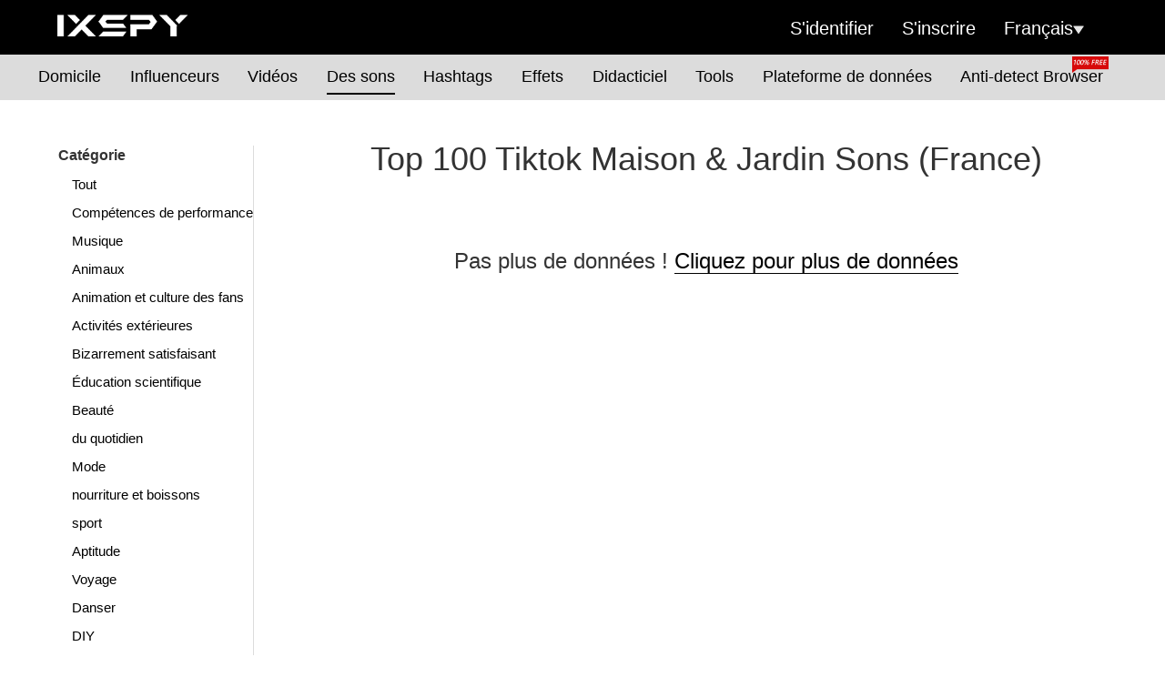

--- FILE ---
content_type: text/html; charset=UTF-8
request_url: https://fr-tik.ixspy.com/sounds/120_fr_1_home_garden_france
body_size: 46701
content:
<!DOCTYPE html>
<!-- saved from url=(0022)./ -->
    <html lang="fr-fr">
<head>
    <title>
                                    Top 100 Tiktok Maison &amp; Jardin Sons  (France) - Tiktok Spy
                        
            </title>
    <meta http-equiv="X-UA-Compatible" content="IE=edge">
    <link rel="shortcut icon" href="https://cdn.ixspy.com/shopify/image/favicon.ico" />
    <meta name="viewport" content="width=device-width, initial-scale=1, shrink-to-fit=no">
    <meta http-equiv="Content-Type" content="text/html; charset=UTF-8">

            <meta property="og:image" content="https://cdn.ixspy.com/tiktok/image/index.png">          
    

        <link href="/css/common.css" rel="stylesheet">
    <link rel="stylesheet" id="aos-css" href="//cdn.ixspy.com/shopify/css/bootstrap.css" type="text/css" media="all">
        <script async src="https://pagead2.googlesyndication.com/pagead/js/adsbygoogle.js?client=ca-pub-4288745196014325" crossorigin="anonymous"></script>
        <script src="https://cdn.ixspy.com/aliexpress/js/jquery341.js"></script>
    <script type="text/javascript" src="https://cdn.ixspy.com/shopify/js/jquery.cookie.js" ></script>
    <script type="text/javascript" src="https://cdn.ixspy.com/tiktok/js/echarts.min.js" ></script>
    <script>
        //3. show errpr msg
        function showErrorMsg(){
            var msg = 'Échec de la lecture, veuillez réessayer plus tard'
            console.log(msg)
            showTip(msg)
        }
    </script>
    <script type="text/javascript" src="/js/download.js" ></script>
    <script type="text/javascript" src="/js/common.js" ></script>
    <script type="text/javascript" src="/js/layui.js" ></script>
    
</head>
<style>
</style>
<body class="" data-aos-easing="ease" data-aos-duration="1500" data-aos-delay="0">
<!-- Navbar -->
<link href="/css/header.css" rel="stylesheet">
<div class="header">
    <!-- 左侧logo -->
    <div class="inline-block">
        <img class="logo-dark" src="https://cdn.ixspy.com/aliexpress/image/ixspy-logo-w.png"alt="logo">
    </div>
    
    <div class="inline-block sign-info">

        
                    <div onclick="login()" class="inline-block sign-info-div min-menu-none">S&#039;identifier</div>
            <div onclick="register()" class="inline-block sign-info-div min-menu-none">S&#039;inscrire</div>
        
        <div class="inline-block sign-info-div positiverea">
            <div onclick="showHideLang()">Français<img class="img-xia" src="/svg/download.svg" /></div>
            <div class="many_lang">
                <ul>
                                            <li onclick="setLang('en')">English</li>
                                            <li onclick="setLang('id')">Bahasa Indonesia</li>
                                            <li onclick="setLang('ru')">Русский</li>
                                            <li onclick="setLang('pt')">Português</li>
                                            <li onclick="setLang('th')">ไทย</li>
                                            <li onclick="setLang('es')">Español</li>
                                            <li onclick="setLang('vi')">Tiếng Việt</li>
                                            <li onclick="setLang('km')">ខ្មែរ</li>
                                            <li onclick="setLang('tr')">Türkçe</li>
                                            <li onclick="setLang('ar')">العربية</li>
                                            <li onclick="setLang('de')">Deutsch</li>
                                            <li onclick="setLang('fr')">Français</li>
                                            <li onclick="setLang('ne')">नेपाली</li>
                                            <li onclick="setLang('it')">Italiano</li>
                                            <li onclick="setLang('bn')">বাঙ্গালি </li>
                                            <li onclick="setLang('my')">မြန်မာ</li>
                                            <li onclick="setLang('uk')">Українська</li>
                                            <li onclick="setLang('ro')">Română</li>
                                            <li onclick="setLang('ja')">日本語</li>
                                            <li onclick="setLang('pl')">Polski</li>
                                            <li onclick="setLang('he')">עברית</li>
                                            <li onclick="setLang('lo')">ພາສາລາວ</li>
                                            <li onclick="setLang('ko')">한국어</li>
                                            <li onclick="setLang('az')">Azərbaycan dili</li>
                                            <li onclick="setLang('nl')">Nederlands</li>
                                            <li onclick="setLang('si')">සිංහල</li>
                                            <li onclick="setLang('ms')">Bahasa Melayu</li>
                                            <li onclick="setLang('ur')">اردو</li>
                                            <li onclick="setLang('zh')">中文</li>
                                    </ul>
            </div>
        </div>
    </div>

</div>
 <!-- 菜单栏 -->
<div>
    <div class="menu min-menu-none">
        <ul>
            <a href="/"><li class="li_1" onclick="choseMenu(1)">
             Domicile
            </li></a>   
            <a href="/influencers"> <li class="li_2" onclick="choseMenu(2)">
                Influenceurs
            </li> </a>
            <a href="/videos"><li class="li_3" onclick="choseMenu(3)">
                Vidéos
            </li></a>
            <a href="/sounds"><li class="li_4" onclick="choseMenu(4)">
                Des sons
            </li></a>
            <a href="/hashtags"><li class="li_5" onclick="choseMenu(5)">
                Hashtags
            </li></a>
            <a href="/effects"><li class="li_6" onclick="choseMenu(6)">
                Effets
            </li></a>
            <!-- <a href="/downloader"><li class="li_7" onclick="choseMenu(7)">
                Téléchargeur
            </li></a> -->
            <a href="/tutorial"><li class="li_8" onclick="choseMenu(8)">
                Didacticiel
            </li></a>
            <a href="/tools"><li class="li_10" onclick="choseMenu(10)">
                Tools
            </li></a>

            <a href="/data"><li class="li_9">
                Plateforme de données
            </li></a>
            <a href="https://www.ixbrowser.com/?utm_source=tik.ixspy&utm_medium=menu" target="_blank" style="position:relative;"><li class="li_9">
                <img style="width:40px;position:absolute;right:20px;top:-10px;" src="https://ixspy-cn.oss-cn-hangzhou.aliyuncs.com/tiktok/image/100Free.png" alt="">
                    Anti-detect Browser
            </li></a>
            <!-- <a href="/blogs"><li class="li_9" onclick="choseMenu(9)">
                Blogues
            </li></a> -->

            <!--<li class="li_8" onclick="choseMenu(8)">
                Blogs
            </li> -->
        </ul>
    </div>
    <div class="menu1 max-menu-none">
        <img class="menu-svg" src="/svg/menu.svg" onclick="menuShowHide()" />
        <div class="min-menu-ul">
            <ul>
                <li class="li_1" onclick="choseMenu(1)">
                <a href="/"> Domicile </a>
                </li>
                <li class="li_2" onclick="choseMenu(2)">
                    <a href="/influencers"> Influenceurs </a>
                </li>
                <li class="li_3" onclick="choseMenu(3)">
                    <a href="/videos">Vidéos</a>
                </li>
                <li class="li_4" onclick="choseMenu(4)">
                    <a href="/sounds">Des sons</a>
                </li>
                <li class="li_5" onclick="choseMenu(5)">
                    <a href="/hashtags">Hashtags</a>
                </li>
                <li class="li_6" onclick="choseMenu(6)">
                    <a href="/effects">Effets</a>
                </li>
                <!-- <a href="/downloader"><li class="li_7" onclick="choseMenu(7)">
                    Téléchargeur
                </li></a> -->
                <li class="li_8" onclick="choseMenu(8)">
                    <a href="/tutorial">Didacticiel</a>
                </li>
                <a href="/tools"><li class="li_10" onclick="choseMenu(10)">
                    Outils
                </li></a>
                <a href="/data"><li class="li_9">
                    Plateforme de données
                </li></a>
                <a href="https://www.ixbrowser.com/?utm_source=tik.ixspy&utm_medium=menu" target="_blank" style="position:relative;"><li class="li_9">
                <img style="width:40px;position:absolute;right:20px;top:-10px;" src="https://ixspy-cn.oss-cn-hangzhou.aliyuncs.com/tiktok/image/100Free.png" alt="">
                Anti-detect Browser
            </li></a>
                <!-- <li class="li_9" onclick="choseMenu(9)">
                    <a href="/blogs">Blogues</a>
                </li> -->

                <!--<li class="li_8" onclick="choseMenu(8)">Blogs</li> -->
                <li onclick="login()" class="li_10">S&#039;identifier</li>
                <li onclick="register()" class="li_11">S&#039;inscrire</li>
            </ul>
        </div>
    </div>
    
</div>

<script>
    defaultActive()
    //1.选中菜单
    function choseMenu(num){
        $('li').removeClass('is-active')
        $('.li_'+num).addClass('is-active')
    }  
    //2.默认选中
    function defaultActive(){
        var num = '4'
        $('li').removeClass('is-active')
        $('.li_'+num).addClass('is-active')
    }
    //3.小屏幕下菜单的显示隐藏
    function menuShowHide(){
        var flag = $('.min-menu-ul').css('display')
        if(flag == 'block'){
            $('.min-menu-ul').css('display','none')
        }else{
            $('.min-menu-ul').css('display','block')
        }
    }
    //4.语言栏的展开或者
    function showHideLang(){
        var flag = $(".many_lang").css('display')
        if(flag == 'none'){
            $(".many_lang").css('display','block')
        }else{
            $(".many_lang").css('display','none')
        }
    }
    //5.设置语言
    function setLang(lang){
        if(lang == 'zh'){
            var path = GetUrlRelativePath()
            if(path.indexOf('/zh/') === -1 && path.indexOf('/zh') === -1){
                var countryName = 'fr'
                if(countryName == false){
                    path = '/zh'+path
                }   
            }
            $.cookie("tiktok_lang",lang,{expires:180,path:'/',secure:false,raw:true});
            window.location = 'https://'+window.location.host+path
            
            //location.reload();
        }else{
            var path = GetUrlRelativePath()
            if(path.indexOf('/zh/') !== -1 && path.indexOf('/zh') !== -1){
                path = path.replace("/zh/", "/")
            }
            $.cookie("tiktok_lang",lang,{expires:180,path:'/',secure:false,raw:true});
            window.location = 'https://'+window.location.host+path
        }
    }
    //6.获取域名之后的相对路径
    function GetUrlRelativePath(){
    　　var url = document.location.toString();
    　　var arrUrl = url.split("//");

    　　var start = arrUrl[1].indexOf("/");
    　　var relUrl = arrUrl[1].substring(start);//stop省略，截取从start开始到结尾的所有字符

    　　if(relUrl.indexOf("?") != -1){
    　　　　relUrl = relUrl.split("?")[0];
    　　}
    　　return relUrl;
    }
    //7.点击登陆按钮
    function login(){
        var url = '/login'
        $.ajax({
            url:url,
            method:'get',
            data:'',
            success:function(res){
                if(res.error.code == 0){
                    window.location = res.data.login_url
                }
                console.log(res)
            },
            error:function(){

            }
        })
    }
    //8.注册按钮
    function register(){
        var url = '/login'
        $.ajax({
            url:url,
            method:'get',
            data:'',
            success:function(res){
                if(res.error.code == 0){
                    window.location = res.data.userRegister
                }
                console.log(res)
            },
            error:function(){

            }
        })
    }
    //9.退出登陆
    function loginOut(){
        var url = '/logout'
        $.ajax({
            url:url,
            method:'get',
            data:'',
            success:function(res){
                localStorage.setItem("status", 0);
                localStorage.setItem("level", '');
                localStorage.setItem("email", '');
                location.reload();
            },
            error:function(){

            }
        })
    }
</script>
<div class="main-content" style="margin-top:25px;">
    <link href="/css/music.css" rel="stylesheet">
<link href="/css/water.css" rel="stylesheet">
<div>
    <div class="max-none">
        <link href="/css/category.css" rel="stylesheet">
<div class="saixuan">
    <!-- 分类 -->
    <div>
        <div class="cond-1">
            <div class="sai-label"><span>Catégorie</span></div>
            <ul class="sai-ul hide-category">
                                <li>
                                        <a href='/sounds/0_fr_1_all_france' >
                        <div class="category_0 category" style="display:inline-block"><span>Tout</span></div>
                    </a>
                                    </li>
                                <li>
                                        <a href='/sounds/101_fr_1_performance_skills_france' >
                        <div class="category_101 category" style="display:inline-block"><span>Compétences de performance</span></div>
                    </a>
                                    </li>
                                <li>
                                        <a href='/sounds/102_fr_1_music_france' >
                        <div class="category_102 category" style="display:inline-block"><span>Musique</span></div>
                    </a>
                                    </li>
                                <li>
                                        <a href='/sounds/103_fr_1_animals_france' >
                        <div class="category_103 category" style="display:inline-block"><span>Animaux</span></div>
                    </a>
                                    </li>
                                <li>
                                        <a href='/sounds/104_fr_1_animation___fan_culture_france' >
                        <div class="category_104 category" style="display:inline-block"><span>Animation et culture des fans</span></div>
                    </a>
                                    </li>
                                <li>
                                        <a href='/sounds/105_fr_1_outdoor_activities_france' >
                        <div class="category_105 category" style="display:inline-block"><span>Activités extérieures</span></div>
                    </a>
                                    </li>
                                <li>
                                        <a href='/sounds/106_fr_1_oddly_satisfying_france' >
                        <div class="category_106 category" style="display:inline-block"><span>Bizarrement satisfaisant</span></div>
                    </a>
                                    </li>
                                <li>
                                        <a href='/sounds/107_fr_1_science___education_france' >
                        <div class="category_107 category" style="display:inline-block"><span>Éducation scientifique</span></div>
                    </a>
                                    </li>
                                <li>
                                        <a href='/sounds/108_fr_1_beauty_france' >
                        <div class="category_108 category" style="display:inline-block"><span>Beauté</span></div>
                    </a>
                                    </li>
                                <li>
                                        <a href='/sounds/109_fr_1_daily_france' >
                        <div class="category_109 category" style="display:inline-block"><span>du quotidien</span></div>
                    </a>
                                    </li>
                                <li>
                                        <a href='/sounds/110_fr_1_fashion_france' >
                        <div class="category_110 category" style="display:inline-block"><span>Mode</span></div>
                    </a>
                                    </li>
                                <li>
                                        <a href='/sounds/111_fr_1_food___beverage_france' >
                        <div class="category_111 category" style="display:inline-block"><span>nourriture et boissons</span></div>
                    </a>
                                    </li>
                                <li>
                                        <a href='/sounds/112_fr_1_sport_france' >
                        <div class="category_112 category" style="display:inline-block"><span>sport</span></div>
                    </a>
                                    </li>
                                <li>
                                        <a href='/sounds/113_fr_1_fitness_france' >
                        <div class="category_113 category" style="display:inline-block"><span>Aptitude</span></div>
                    </a>
                                    </li>
                                <li>
                                        <a href='/sounds/114_fr_1_travel_france' >
                        <div class="category_114 category" style="display:inline-block"><span>Voyage</span></div>
                    </a>
                                    </li>
                                <li>
                                        <a href='/sounds/115_fr_1_dance_france' >
                        <div class="category_115 category" style="display:inline-block"><span>Danser</span></div>
                    </a>
                                    </li>
                                <li>
                                        <a href='/sounds/116_fr_1_diy_france' >
                        <div class="category_116 category" style="display:inline-block"><span>DIY</span></div>
                    </a>
                                    </li>
                                <li>
                                        <a href='/sounds/117_fr_1_family_parenting_france' >
                        <div class="category_117 category" style="display:inline-block"><span>Parentalité familiale</span></div>
                    </a>
                                    </li>
                                <li>
                                        <a href='/sounds/118_fr_1_gaming_france' >
                        <div class="category_118 category" style="display:inline-block"><span>Jeux</span></div>
                    </a>
                                    </li>
                                <li>
                                        <a href='/sounds/119_fr_1_health_france' >
                        <div class="category_119 category" style="display:inline-block"><span>Santé</span></div>
                    </a>
                                    </li>
                                <li>
                                        <a href='/sounds/120_fr_1_home_garden_france' >
                        <div class="category_120 category" style="display:inline-block"><span>Maison &amp; Jardin</span></div>
                    </a>
                                    </li>
                                <li>
                                        <a href='/sounds/121_fr_1_love_dating_france' >
                        <div class="category_121 category" style="display:inline-block"><span>Rencontres amoureuses</span></div>
                    </a>
                                    </li>
                                <li>
                                        <a href='/sounds/122_fr_1_sport_france' >
                        <div class="category_122 category" style="display:inline-block"><span>sport</span></div>
                    </a>
                                    </li>
                                <li>
                                        <a href='/sounds/123_fr_1_professional_life_france' >
                        <div class="category_123 category" style="display:inline-block"><span>Vie professionnelle</span></div>
                    </a>
                                    </li>
                                <li>
                                        <a href='/sounds/124_fr_1_professional_publisher_france' >
                        <div class="category_124 category" style="display:inline-block"><span>Éditeur professionnel</span></div>
                    </a>
                                    </li>
                                <li>
                                        <a href='/sounds/125_fr_1_art_france' >
                        <div class="category_125 category" style="display:inline-block"><span>De l&#039;art</span></div>
                    </a>
                                    </li>
                                <li>
                                        <a href='/sounds/126_fr_1_auto_france' >
                        <div class="category_126 category" style="display:inline-block"><span>Auto</span></div>
                    </a>
                                    </li>
                                <li>
                                        <a href='/sounds/127_fr_1_celebrity_account_france' >
                        <div class="category_127 category" style="display:inline-block"><span>Compte de célébrité</span></div>
                    </a>
                                    </li>
                                <li>
                                        <a href='/sounds/128_fr_1_comedy_france' >
                        <div class="category_128 category" style="display:inline-block"><span>La comédie</span></div>
                    </a>
                                    </li>
                                <li>
                                        <a href='/sounds/129_fr_1_photography_france' >
                        <div class="category_129 category" style="display:inline-block"><span>La photographie</span></div>
                    </a>
                                    </li>
                                
            </ul>
            <div onclick="showSaiHide('category')" class="min-category-none more-sai more-sai-category">Montrer moins</div>
            <div onclick="showSaiHide('category','big')" class="max-category-none more-sai more-sai-category">Montrer moins</div>
            <!-- <div onclick="showSaiHide('category')" class="show-hide-button but-ca max-category-none"><span>展开</span></div> -->
        </div>
    </div>
    <!-- 国家 -->
    <div>
                    <div class="cond-2">
                <div class="sai-label"><span>Pays/Région</span></div>
                <ul class="sai-ul hide-country">
                                        <li>
                        
                        <div onclick="searchCountry('0','all')" >
                            <div class="country_0 country" style="display:inline-block"><span>Tout</span></div>
                       </div>
           
                    </li>
                                        <li>
                        
                        <div onclick="searchCountry('us','america')" >
                            <div class="country_US country" style="display:inline-block"><span>Amérique</span></div>
                       </div>
           
                    </li>
                                        <li>
                        
                        <div onclick="searchCountry('th','thailand')" >
                            <div class="country_TH country" style="display:inline-block"><span>Thaïlande</span></div>
                       </div>
           
                    </li>
                                        <li>
                        
                        <div onclick="searchCountry('vn','vietnam')" >
                            <div class="country_VN country" style="display:inline-block"><span>Viêt Nam</span></div>
                       </div>
           
                    </li>
                                        <li>
                        
                        <div onclick="searchCountry('id','indonesia')" >
                            <div class="country_ID country" style="display:inline-block"><span>Indonésie</span></div>
                       </div>
           
                    </li>
                                        <li>
                        
                        <div onclick="searchCountry('kh','cambodia')" >
                            <div class="country_KH country" style="display:inline-block"><span>Cambodge</span></div>
                       </div>
           
                    </li>
                                        <li>
                        
                        <div onclick="searchCountry('br','brazil')" >
                            <div class="country_BR country" style="display:inline-block"><span>Brésil</span></div>
                       </div>
           
                    </li>
                                        <li>
                        
                        <div onclick="searchCountry('ru','russia')" >
                            <div class="country_RU country" style="display:inline-block"><span>Russie</span></div>
                       </div>
           
                    </li>
                                        <li>
                        
                        <div onclick="searchCountry('mx','mexico')" >
                            <div class="country_MX country" style="display:inline-block"><span>Mexique</span></div>
                       </div>
           
                    </li>
                                        <li>
                        
                        <div onclick="searchCountry('pk','pakistan')" >
                            <div class="country_PK country" style="display:inline-block"><span>Pakistan</span></div>
                       </div>
           
                    </li>
                                        <li>
                        
                        <div onclick="searchCountry('gb','united_kingdom')" >
                            <div class="country_GB country" style="display:inline-block"><span>Royaume-Uni</span></div>
                       </div>
           
                    </li>
                                        <li>
                        
                        <div onclick="searchCountry('ph','philippines')" >
                            <div class="country_PH country" style="display:inline-block"><span>Philippines</span></div>
                       </div>
           
                    </li>
                                        <li>
                        
                        <div onclick="searchCountry('iq','iraq')" >
                            <div class="country_IQ country" style="display:inline-block"><span>Irak</span></div>
                       </div>
           
                    </li>
                                        <li>
                        
                        <div onclick="searchCountry('tr','turkey')" >
                            <div class="country_TR country" style="display:inline-block"><span>dinde</span></div>
                       </div>
           
                    </li>
                                        <li>
                        
                        <div onclick="searchCountry('sa','saudi_arabia')" >
                            <div class="country_SA country" style="display:inline-block"><span>Arabie Saoudite</span></div>
                       </div>
           
                    </li>
                                        <li>
                        
                        <div onclick="searchCountry('fr','france')" >
                            <div class="country_FR country" style="display:inline-block"><span>France</span></div>
                       </div>
           
                    </li>
                                        <li>
                        
                        <div onclick="searchCountry('de','germany')" >
                            <div class="country_DE country" style="display:inline-block"><span>Allemagne</span></div>
                       </div>
           
                    </li>
                                        <li>
                        
                        <div onclick="searchCountry('eg','egypt')" >
                            <div class="country_EG country" style="display:inline-block"><span>Egypte</span></div>
                       </div>
           
                    </li>
                                        <li>
                        
                        <div onclick="searchCountry('ca','canada')" >
                            <div class="country_CA country" style="display:inline-block"><span>Canada</span></div>
                       </div>
           
                    </li>
                                        <li>
                        
                        <div onclick="searchCountry('es','spain')" >
                            <div class="country_ES country" style="display:inline-block"><span>Espagne</span></div>
                       </div>
           
                    </li>
                                        <li>
                        
                        <div onclick="searchCountry('ar','argentina')" >
                            <div class="country_AR country" style="display:inline-block"><span>Argentine</span></div>
                       </div>
           
                    </li>
                                        <li>
                        
                        <div onclick="searchCountry('it','italy')" >
                            <div class="country_IT country" style="display:inline-block"><span>Italie</span></div>
                       </div>
           
                    </li>
                                        <li>
                        
                        <div onclick="searchCountry('my','malaysia')" >
                            <div class="country_MY country" style="display:inline-block"><span>Malaisie</span></div>
                       </div>
           
                    </li>
                                        <li>
                        
                        <div onclick="searchCountry('jp','japan')" >
                            <div class="country_JP country" style="display:inline-block"><span>Japon</span></div>
                       </div>
           
                    </li>
                                        <li>
                        
                        <div onclick="searchCountry('np','nepal')" >
                            <div class="country_NP country" style="display:inline-block"><span>Népal</span></div>
                       </div>
           
                    </li>
                                        <li>
                        
                        <div onclick="searchCountry('co','colombia')" >
                            <div class="country_CO country" style="display:inline-block"><span>Colombie</span></div>
                       </div>
           
                    </li>
                                        <li>
                        
                        <div onclick="searchCountry('au','australia')" >
                            <div class="country_AU country" style="display:inline-block"><span>Australie</span></div>
                       </div>
           
                    </li>
                                        <li>
                        
                        <div onclick="searchCountry('ae','united_arab_emirates')" >
                            <div class="country_AE country" style="display:inline-block"><span>Emirats Arabes Unis</span></div>
                       </div>
           
                    </li>
                                        <li>
                        
                        <div onclick="searchCountry('mm','burma')" >
                            <div class="country_MM country" style="display:inline-block"><span>Birmanie</span></div>
                       </div>
           
                    </li>
                                        <li>
                        
                        <div onclick="searchCountry('pl','poland')" >
                            <div class="country_PL country" style="display:inline-block"><span>Pologne</span></div>
                       </div>
           
                    </li>
                                    </ul>
                <div onclick="showSaiHide('country')" class="min-category-none more-sai more-sai-country">Montre plus</div>
                <div onclick="showSaiHide('country','big')" class="max-category-none more-sai more-sai-country">Montre plus</div>
            </div>
            </div>
</div>
<script>
    var category_id = 0
    var country_id = 0
    defaultChosed()   
    //1.选择分类
    function choseCategory(id){
        category_id = id
        $('.category').removeClass('is-category')
        $('.category_'+id).addClass('is-category')
        //window.location.href = 'http://'+window.location.host +"/sound/category_"+category_id+"_country_"+country_id+"_page_1";
    }
    //2.选择国家
    function choseCountry(id){
        country_id = id
        $('.country').removeClass('is-country')
        $('.country_'+id).addClass('is-country')
        //window.location.href = 'http://'+window.location.host +"/sound/category_"+category_id+"_country_"+country_id+"_page_1";
    }     
    //4.默认事件
    function defaultChosed(){
        var country  = 'FR'
        var category = '120'
        if(country == '' || country == null){
            country = 0
        }
        
        if(category == '' || category == null){
            category = 0
        }

        console.log(country,category)
        $('.category').removeClass('is-category')
        $('.country').removeClass('is-country')
        $('.category_'+category).addClass('is-category')
        $('.country_'+country).addClass('is-country')
    }
    //5.影藏和显示
    function showSaiHide(flag,isBig=''){
        var height = $('.hide-'+flag).css('height')
        height = parseInt(height)
        if((height < 80 || height == 280) && height != 0){
            $('.hide-'+flag).css('height','auto')
            $('.more-sai-'+flag).html("Montrer moins")
        }else{
            if(isBig == ''){
                $('.hide-'+flag).css('height','74px')
            }else{
                $('.hide-'+flag).css('height','280px')
            }
            $('.more-sai-'+flag).html("Montre plus")
        }
    }
    //6.跳转搜索
    function searchCountry(key,v){
        var p = 'sound'
        if(p == 'influencers'){
            window.location.href = '/sound/120_'+key+'_1_home_garden_'+v;
        }else{
            window.location.href = '/sounds/120_'+key+'_1_home_garden_'+v;
        }
    }
</script>    
        <!-- 列表内容 -->
        <div class="video-list" >
            <h1 style="text-align:center;margin-bottom: 30px;">
                Top 100 Tiktok Maison & Jardin Sons  (France)                <!-- Top 100 Tiktok Maison &amp; Jardin Sons  (France) -->
            </h1>
                        
                            <h3 class="loook_more_influencers"> Pas plus de données ! <a href="/data">Cliquez pour plus de données<a></h3>
                    
        </div>
    </div>
    <div style="text-align:center;">
    <a href="https://www.ixbrowser.com/?utm_source=tik.ixspy&utm_medium=banner" target="_blank"><img style="width:800px;" src="https://ixspy-cn.oss-cn-hangzhou.aliyuncs.com/tiktok/image/ads.png" alt=""></a>
    </div>
</div>
<script>
    function imgError(self,url){
        var url = 'https://www.tiktok.com/oembed?url='+url
        console.log(url)
        $.ajax({
            url:url,
            method:'get',
            data:'',
            success:function(res){
                $(self).attr('src',res.thumbnail_url)
            },
            error:function(){

            }
        })
    }
</script></div>
</div>
<div>
<!-- 加入到facebook -->
<link href="/css/foot.css" rel="stylesheet">
<div class="foot-part-1">
    <div class="padding-top-50">
        <div class="foot-font-1">Veuillez rejoindre notre groupe Facebook TikTok Inspiration</div>
        <div class="foot-font-2 mg-top-25">Nous partagerons les dernières vidéos créatives et vous pourrez discuter de toutes vos questions avec tout le monde !</div>
    </div>
    <div class="mg-top-50">
        <a target="_blank" href="https://www.facebook.com/groups/1076675422836552" class="btn-lg abutton">
            <img style="max-width: 300px" src="https://cdn.ixspy.com/aliexpress/image/fb-footer.png">
        </a>
    </div>
</div>
<!-- foot -->

<div class="foot-part-2">
    <div class="foot-s-1">
        <div class="foot-tittle-1">
            <div class="font-25"><span style="color:white !important">TiktokSpy from IXSPY</span></div>
            <div class="foot-s-2"><span style="color:white !important">Outils digitaux pour influenceurs, agences, annonceurs et marques.</span></div>
            <div class="foot-s-2"><span style="color:white !important">Société tierce indépendante, pas le site officiel de TikTok.</span></div>
        </div>
        <div class="foot-s-3">
            <div class="foot-s-4">
                <ul>
                    <li>Support</li>
                    <li><a href="https://ixspy.com/private" target="_blank" style="color:white">Politique de confidentialité</a></li>
                    <!-- <li>Service d&#039;équipe</li>
                    <li>Suivi à chaud</li> -->
                                    </ul>
            </div>
            <div class="foot-5">
                <ul>
                    <li><a href="/">Domicile</a></li>
                    <li><a href="/influencers">Influenceurs</a></li>
                    <li><a href="/videos">Vidéos</a></li>
                    <li><a href="/sounds">Des sons</a></li>
                    <li><a href="/hashtags">Hashtags</a></li>
                    <li><a href="/effects">Effets</a></li>
                </ul>
            </div>
        </div>
        <div style="clear:both"></div>
    </div>
    <div class="foot-6">
        <div class="mg-top-5"><span style="color:white !important">Copyright@2021 ixspy.com. All Rights Reserved</span></div>
    </div>
</div>
<script>
    function setZh(){
        $.cookie("tiktok_lang",'zh',{expires:180,path:'/',secure:false,raw:true});
    }
</script></div>
<div class="dialog-div">
    <img onclick="closeDialogDiv()" class="close-img-dialog" src="/svg/guanbi.svg" />
    <div class="clear-both"></div>
    <div class="dialog-video-compoent">

    </div>
    <!-- 音乐下载 和 视频下载 -->
    <div class="download-foot">
        <img onclick="downloadUrl(this)" src="/svg/video_download.svg" class="img_download video_download" value="" name="" />
        <img style="margin-left: 35px;" onclick="downloadMusicUrl(this)" src="/svg/music_download.svg" class="img_download music_download" value="" name="" />
        <a href="/downloader"> <div class="img-txt">Allez sur la page de téléchargement pour plus de téléchargements...</div> </a>
    </div>
</div>
<style>
    .download-foot{
        padding-top: 10px;
        background: lightgray;
        padding-bottom: 10px;
    }
    .img-txt{
        font-size: 15px;
        margin-top: 15px;
        font-weight: 600;
        cursor:pointer;
    }
    .img_download{
        width:50px;
        cursor:pointer;
        display: inline-block !important;
    }
    .dialog-video-compoent{
        height:420px;
        background:lightgray;
    }
   
    .close-img-dialog{
        width: 20px;
        float: right;
        margin-top: 5px;
        margin-right: 5px;
        cursor:pointer;
    }
    .clear-both{
        clear:both;
    }

    @media  screen and (min-width:590px){
        .dialog-div{
            position: fixed;
            z-index: 1000;
            top:0;
            /* left: 30%; */
            width: 380px;
            height: 550px;
            background: white;
            display: none;
            text-align: center;
            background:lightgray;
        }
    }

    @media  screen and (max-width:589px){
        .dialog-div{
            position: fixed;
            z-index: 1000;
            top: 10%;
            left: 10px;
            width: 95%;
            height: 550px;
            background: white;
            display: none;
            text-align: center;
            background:lightgray;
        }
    }

</style>
<script>

    //下载视频
    function downloadUrl(self){
        layer.msg("...",{
            icon:16,
            time:-1
        })
        var url = $(self).attr('value')
        var name = $(self).attr('name')
        var params = {url:url,name:name}
        var x = new XMLHttpRequest();
        x.open("GET",url, true);
        x.responseType = 'blob';
        x.onload=function(e){download(x.response, name, "mp4" ); }
        x.send();
        
        var timer = setInterval(() => {
            if(x.readyState == 4){
                layer.closeAll()
                clearTimeout(timer)
            }
        },2000);
    }

    //下载音乐
    function downloadMusicUrl(self){
        layer.msg("...",{
            icon:16,
            time:-1
        })
        var url = $(self).attr('value')
        var name = $(self).attr('name')
        var params = {url:url,name:name}
        var x = new XMLHttpRequest();
        x.open("GET",url, true);
        x.responseType = 'blob';
        x.onload=function(e){download(x.response, name, "mp3" ); }
        x.send();
        var timer = setInterval(() => {
            if(x.readyState == 4){
                layer.closeAll()
                clearTimeout(timer)
            }
        },2000);
    }

    function closeDialogDiv(){
        $('video').remove()
        $('.dialog-div').css('display','none')
    }

</script>
<div class="dialog-div-tip">
    <div class="dialog-div-tip-1">
        <div class="msg-tip"></div>
    </div>
</div>
<style>
    .dialog-div-tip{
        position: fixed;
        z-index: 1000;
        top: 25%;
        width: 100%;
        text-align: -webkit-center;
        display:none;
    }
    .dialog-div-tip-1{
        width: 450px;
        height: 35px;
        background: black;
        display: block;
        border-radius: 20px;
        line-height: 1.7;
    }
    .msg-tip{
        color: white;
        font-size: 20px;
        text-align: center;
        width: auto;
        padding: 5px;
        line-height: 1.4;
    }
</style>
<script>
   
</script>

<!-- Load Facebook SDK for JavaScript -->
<!-- <div id="fb-root"></div>
      <script>
            window.fbAsyncInit = function() {
            FB.init({
                xfbml            : true,
                version          : 'v9.0'
            });
            };

            (function(d, s, id) {
            var js, fjs = d.getElementsByTagName(s)[0];
            if (d.getElementById(id)) return;
            js = d.createElement(s); js.id = id;
            js.src = 'https://connect.facebook.net/en_US/sdk/xfbml.customerchat.js';
            fjs.parentNode.insertBefore(js, fjs);
        }(document, 'script', 'facebook-jssdk'));
      </script> -->

      <!-- Your Chat Plugin code -->
      <!-- <div class="fb-customerchat" attribution="setup_tool" page_id="104137151693674"
            logged_in_greeting="Hi, please leave a message if you have any questions!"
            logged_out_greeting="Hi, please leave a message if you have any questions!">
        </div> -->


</body>
<!-- Global site tag (gtag.js) - Google Analytics -->
<script async src="https://www.googletagmanager.com/gtag/js?id=G-LWDZ3KY9Q1"></script>
<script>
  window.dataLayer = window.dataLayer || [];
  function gtag(){dataLayer.push(arguments);}
  gtag('js', new Date());

  gtag('config', 'G-LWDZ3KY9Q1');
</script>
<script>
layui.use('layer', function(){
  var layer = layui.layer;
}); 
setLangCookie()
setUserCookieNo()
recordHistory()
//1.在cookie里设置语言
function setLangCookie(){
    var lang = 'fr'
    var isCnTik = 'no'
    $.removeCookie('tiktok_lang',{domain:'.ixspy.com'}); //直接删除该路径下的cookie
    $.cookie("is_cn_tik",isCnTik,{expires:180,path:'/',secure:false,raw:true});
    $.cookie("tiktok_lang",lang,{expires:180,path:'/',secure:false,raw:true});
}
function recordHistory(){
    var page = 'music'
    if(page == 'label'){
        page = 'hashtags'
    }else if(page == 'sticker'){
        page = 'effects'
    }else if(page == 'video'){
        page = 'videos'
    }else if(page == 'music'){
        page = 'sounds'
    }
    var country = 'France'
    var category = 'Maison & Jardin'
    params = {'page':page,'country':country,'category':category}
    let temp = $.cookie("user_cookie_no")
    var uid = 0
    params.cookie_self = temp
    params = JSON.stringify(params)
    var note = ''
    if ((navigator.userAgent.match(/(phone|pad|pod|iPhone|iPod|ios|iPad|Android|Mobile|BlackBerry|IEMobile|MQQBrowser|JUC|Fennec|wOSBrowser|BrowserNG|WebOS|Symbian|Windows Phone)/i))){
        note = 'tiktok_static_site-Phone'
    }else{
        note = 'tiktok_static_site-Pc'
    }
    var url ="https://visit.ixspy.com/domain.php?action=index&site_id=6&url=index&params="+params+"&note="+note+"&user_id="+uid
    $("#indexImgLog").remove()
    $("body").append("<img style='display:none' id='indexImgLog' src='"+url+"'  />");
}
</script>

</html>


--- FILE ---
content_type: text/html; charset=utf-8
request_url: https://www.google.com/recaptcha/api2/aframe
body_size: 264
content:
<!DOCTYPE HTML><html><head><meta http-equiv="content-type" content="text/html; charset=UTF-8"></head><body><script nonce="U5bM0UY660vQLy1ol2sxaA">/** Anti-fraud and anti-abuse applications only. See google.com/recaptcha */ try{var clients={'sodar':'https://pagead2.googlesyndication.com/pagead/sodar?'};window.addEventListener("message",function(a){try{if(a.source===window.parent){var b=JSON.parse(a.data);var c=clients[b['id']];if(c){var d=document.createElement('img');d.src=c+b['params']+'&rc='+(localStorage.getItem("rc::a")?sessionStorage.getItem("rc::b"):"");window.document.body.appendChild(d);sessionStorage.setItem("rc::e",parseInt(sessionStorage.getItem("rc::e")||0)+1);localStorage.setItem("rc::h",'1768886718626');}}}catch(b){}});window.parent.postMessage("_grecaptcha_ready", "*");}catch(b){}</script></body></html>

--- FILE ---
content_type: text/css
request_url: https://fr-tik.ixspy.com/css/common.css
body_size: 1122
content:
.page-icon {
    margin: 20px 0 20px 0;
    font-size: 0;
    text-align: center;
}
.page-icon a {
    text-decoration: none;
    color: #000;
}
.page-icon a, .page-disabled, .page-next {
    border: 1px solid #ccc;
    border-radius: 3px;
    padding: 4px 10px 5px;
    font-size: 14PX;
    margin-right: 10px;
}
.page-current {
    color: #000;
    padding: 4px 10px 5px;
    font-size: 14px;
    font-weight: bold;
}
.page-icon a, .page-disabled, .page-next {
    border: 1px solid #ccc;
    border-radius: 3px;
    padding: 4px 10px 5px;
    font-size: 14PX;
    margin-right: 10px;
}
.page-disabled {
    color: #ccc;
}


.cent{
    text-align: center;
}


.mg-left-15{
    margin-left:15px;
}
.mg-top-10{
    margin-top:10px;
}
.mg-r-10{
    margin-right:15px;
}
.mg-top-75{
    margin-top:75px;
}
.mg-top-25{
    margin-top:25px;
}


.text-nums{
    font-size: 15px;
    font-weight: bold;
    color: black;
}

.text-nums-label{
    color: gray;
}

.cursor{
    cursor: pointer;
}

.in{
    display: inline-block;
}
.font-36{
    font-size: 36px;
}
.com-more-svg{
    width: 30px;
}

.loook_more_influencers{
    text-align: center;
    margin-top:80px;

}

.loook_more_influencers a{
    border-bottom:1px solid;
}

--- FILE ---
content_type: text/css
request_url: https://fr-tik.ixspy.com/css/music.css
body_size: 2160
content:
.mokuai{
    width: 300px;
    height: 340px;
    display: inline-block;
    margin-top:15px;
    margin-right:15px;
    background: gainsboro;
    border-radius: 5px;
    margin-left:15px;
}
.small-svg{
    width: 16px;
}
.small-div{
    width: 33%;
    display: inline-block;
    margin-right: -2px;
}
.cover-img{
    width: 300px;
    height:250px;
    object-fit: cover;
}
.mg-top-10{
    margin-top:15px;
}
/* .video-list{
    width: 77%;
    display: inline-block;
    vertical-align: top;
    text-align: center;
} */

.detail-div{
    padding-left:15px;
    margin-top:15px;
}
.text-nums{
    vertical-align: middle;
}
.sort-svg{

}
.small-svg-sort{

}

.sort{
    font-size: 20px;
    padding-left: 10px;
    /* display: inline-block;
    font-size: 20px;
    position: absolute;
    top: 5px;
    left: 5px;
    border-radius: 52px;
    background: black;
    color: white;
    min-width: 28px;
    text-align: center; */
}
.small-svg-sort{
    display: inline-block;
    font-size: 20px;
    width: 35px;
    /* position: absolute;
    top: 0px;
    left: 0px;
    width: 40px; */
}



@media screen and (min-width:1233px){
    .video-list{
        width: 77%;
        display: inline-block;
        vertical-align: top;
        text-align: center;
    }
}


@media screen and (min-width:1100px) and (max-width:1233px){
    .video-list{
        width: 72% !important;
        display: inline-block;
        vertical-align: top;
        text-align: center;
        margin:0 auto;
    }
}

@media screen and (max-width:1099px){
    .video-list{
        width: 95% !important;
        /* display: inline-block; */
        /* vertical-align: top;*/
        text-align: center; 
        margin:0 auto;
    }
}


.td-baseline td{
    vertical-align: baseline !important;
}

.cover-img-top{
    width: 90px;
    object-fit: cover;
    height: 120px;
    cursor: pointer;
    margin-top:5px;
}

.cent{
    text-align: center;
}

.cover-img-top{
    width: 90px;
    object-fit: cover;
    height: 120px;
    cursor: pointer;
    margin-top:5px;
}

.table-img-play{
    width: 30px;
    position: absolute;
    z-index: 2;
    left: 40%;
    top: 40%;
}
.pr1{
    position: relative;
    display: inline-block;
    cursor: pointer;
    margin-left:16px;   
}

--- FILE ---
content_type: text/css
request_url: https://fr-tik.ixspy.com/css/water.css
body_size: 1078
content:
/* 音乐 话题  特效 的数据流样式*/
.com-mokuai{
    width: 340px;
    display: inline-block;
    margin-top: 15px;
    border-radius: 5px;
    position: relative;
    padding-top: 15px;
    padding-bottom: 15px;
    border: 2px solid gainsboro;
}

.com-mokuai-zw{
    width: 340px;
    display: inline-block;
    margin-top: 15px;
    border-radius: 5px;
    position: relative;
    padding-top: 15px;
    padding-bottom: 15px;
}

.com-small-div-bo{
    width: 48%;
    display: inline-block;
    text-align: center;
    margin-top:8px;
}

.com-avt-img{
    width: 150px;
    border-radius: 50%;
}

.com-sort{
    display: inline-block;
    font-size: 20px;
    position: absolute;
    top: 5px;
    left: 5px;
    border-radius: 52px;
    background: black;
    color: white;
    min-width: 28px;
    text-align: center;
}

.com-avt-text{
    display: inline-block;
    vertical-align: middle;
    font-size: 18px;
    font-weight: bold;
}

.com-sort-svg{
    position: absolute;
    top:5px;
}

.com-text-nums-label{
    color:gray;
    vertical-align: middle;
    font-size: 14px;
}

.com-text-nums{
    font-size: 15px;
    font-weight: bold;
    color: black;
}

--- FILE ---
content_type: text/css
request_url: https://fr-tik.ixspy.com/css/category.css
body_size: 2058
content:
.is-category{
    background: black;
    color: white;
    padding-left: 10px;
    padding-right: 10px;
}
.is-country{
    background: black;
    color: white;
    padding-left: 10px;
    padding-right: 10px;
}
.hide-category{
    height:auto;
}
.hide-country{
    height:280px;
}
@media screen and (min-width:1100px){ 

    .saixuan{
        display:inline-block;
        width:215px;
        margin-left:5%;
        margin-top:25px;
        border-right: 1px solid gainsboro;
    }
    .cond-1{
        
    }
    .cond-2{

    }
    .sai-ul{
        overflow: hidden;
    }
    .sai-ul li{
        font-size:15px !important;
    }
    ul{
        padding:0px;
        margin-left:15px;
        list-style:none;
    }
    .min-category-none{
        display:none;
    }
    .sai-label{
        font-size: 16px;
        font-weight: bold;
    }
    .more-sai{
        font-size: 16px;
        font-weight: bold;
        margin-left: 15px;
        padding-bottom: 20px;
        padding-top: 5px;
        cursor: pointer;
    }
}

@media screen and (max-width:1100px){ 
    
    .sai-label{
        font-size: 16px;
        font-weight: bold;
    }
    .max-category-none{
        display:none;
    }

    .sai-ul{
        display: inline-block;
        padding: 0;
        height: auto;
        overflow: hidden;
        position: relative;
        margin-bottom:0px;
    }
    .sai-ul li{
        display:inline-block;
        margin-right: 25px;
        font-size:14px;
    }
    .cond-1{

      
        margin: 0 auto;
        margin-top:25px;
        margin-left:25px;
    }
    .cond-2{
     
        margin: 0 auto;
        margin-left:25px;
    }
    .category-div{
        width:94%;
        height: 70px;
        overflow: hidden;
        display:inline-block;
    }
    .category-div{
        width:94%;
        height: 70px;
        overflow: hidden;
        display:inline-block;
    }
    .category-label{
        display:inline-block;
        width:5%;
        vertical-align: top;
        margin-top: 12px;
    }
    .more-sai{
        padding-bottom: 40px;
        font-size: 16px;
        font-weight: bold;
        cursor: pointer;
    }
}

--- FILE ---
content_type: text/css
request_url: https://fr-tik.ixspy.com/css/foot.css
body_size: 2777
content:
.foot-part-1{
    height: 260px;
    text-align: center;
    margin-top: 100px;
    background: gainsboro;
    
}
.foot-part-2{
    height: auto;
    background: black;
    color:white;
}
.foot-font-1{
    font-size: 18px;
    color: #101010;
}
.foot-font-2{
    color: #545454;
    text-transform: none;
    font-size: 16px;
}
/* .foot-tittle-1{
    display: inline-block;
    width: 50%;
    vertical-align: top;
    margin-left: 25px;
    margin-top: 25px;
} */
li{
    font-size: 18px;
    margin-top: 10px;
    cursor:pointer;
}

.padding-top-50{
    padding-top:50px
}
.mg-top-25{
    margin-top:25px;
}
.mg-top-50{
    margin-top:50px;
}


.foot-s-2{
    margin-top:25px;font-size:14px;
}
.font-25{
    font-size: 25px;
}


.foot-s-4{
    display:inline-block;
    margin-left:50px;
    vertical-align: top;
    float:right
}
.foot-5{
    display:inline-block;float:right
}
.foot-6{
    width: 80%;
    margin: 0 auto;
    padding-bottom: 30px;
    margin-top: 15px;
}
.mg-top-5{
    margin-top:5px;
}

@media screen and (min-width:1100px){
    .foot-s-3{
        display:inline-block;
        width:40%;
    }
    .foot-s-1{
        width:80%;
        margin:0 auto;
        padding-top:50px;
        border-bottom: 1px solid;
    }
    .foot-tittle-1 {
        display: inline-block;
        width: 50%;
        vertical-align: top;
        margin-left: 25px;
        margin-top: 25px;
        text-align: left;
    }
}

@media screen and (min-width:968px) and (max-width:1099px){
    .foot-s-3{
        display:inline-block;
        width:40%;
    }
    .foot-s-1{
        width:90%;
        margin:0 auto;
        padding-top:50px;
        border-bottom: 1px solid;
    }
    .foot-tittle-1 {
        display: inline-block;
        width: 50%;
        vertical-align: top;
        margin-left: 25px;
        margin-top: 25px;
        text-align: left;
    }
}

@media screen and (max-width:967px){



    .foot-tittle-1 {
        /* display: inline-block; */
        width: 90%;
        vertical-align: top;
        margin:0 auto;
        padding-left:40px;
        /* margin-left: 25px; */
        /* margin-top: 25px; */
        /* text-align: center; */
    }

    .foot-s-3{
        width:90%;
        margin:0 auto
    }
    .foot-s-1{
        width:100%;
        margin:0 auto;
        padding-top:50px;
        border-bottom: 1px solid;
    }

    .foot-s-4{
        display:block;
        margin-left:0px !important;
        vertical-align: top;
        float:none !important;
    }

    .foot-5{
        display:block !important;
        float:none !important;
    }

    .foot-s-3 li{
        font-size: 18px;
        margin-top: 10px;
        cursor: pointer;
        display: inline-block;
        margin-right: 13px;
    }
}

@media screen and (max-width:593px){
    .mg-top-50{
        margin-top:19px !important;
    }
}

.foot-5 a{
    color:white;
}

--- FILE ---
content_type: image/svg+xml
request_url: https://fr-tik.ixspy.com/svg/download.svg
body_size: 445
content:
<?xml version="1.0" standalone="no"?><!DOCTYPE svg PUBLIC "-//W3C//DTD SVG 1.1//EN" "http://www.w3.org/Graphics/SVG/1.1/DTD/svg11.dtd"><svg t="1611905937272" class="icon" viewBox="0 0 1024 1024" version="1.1" xmlns="http://www.w3.org/2000/svg" p-id="2424" xmlns:xlink="http://www.w3.org/1999/xlink" width="128" height="128"><defs><style type="text/css"></style></defs><path d="M33.28 185.664l452.224 665.472a32 32 0 0 0 52.992 0L990.72 185.664a32 32 0 0 0-26.432-49.984H59.712a32 32 0 0 0-26.432 49.984z" p-id="2425" fill="#e6e6e6"></path></svg>

--- FILE ---
content_type: image/svg+xml
request_url: https://fr-tik.ixspy.com/svg/menu.svg
body_size: 1104
content:
<?xml version="1.0" standalone="no"?><!DOCTYPE svg PUBLIC "-//W3C//DTD SVG 1.1//EN" "http://www.w3.org/Graphics/SVG/1.1/DTD/svg11.dtd"><svg t="1611728267107" class="icon" viewBox="0 0 1024 1024" version="1.1" xmlns="http://www.w3.org/2000/svg" p-id="1737" xmlns:xlink="http://www.w3.org/1999/xlink" width="128" height="128"><defs><style type="text/css"></style></defs><path d="M853.54666667 248.10666667H170.98666667c-37.54666667 0-68.26666667-30.72-68.26666667-68.26666667s30.72-68.26666667 68.26666667-68.26666667h682.45333333c37.54666667 0 68.26666667 30.72 68.26666667 68.26666667 0.10666667 37.54666667-30.61333333 68.26666667-68.16 68.26666667zM853.54666667 582.29333333H175.04c-37.54666667 0-68.26666667-30.72-68.26666667-68.26666666s30.72-68.26666667 68.26666667-68.26666667h678.50666667c37.54666667 0 68.26666667 30.72 68.26666666 68.26666667s-30.72 68.26666667-68.26666666 68.26666666zM853.54666667 922.56H170.98666667c-37.54666667 0-68.26666667-30.72-68.26666667-68.26666667s30.72-68.26666667 68.26666667-68.26666666h682.45333333c37.54666667 0 68.26666667 30.72 68.26666667 68.26666666 0.10666667 37.54666667-30.61333333 68.26666667-68.16 68.26666667z" fill="#2c2c2c" p-id="1738"></path></svg>